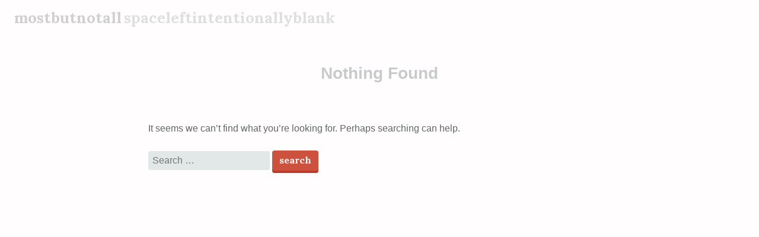

--- FILE ---
content_type: text/html; charset=UTF-8
request_url: https://moisie.net/tag/calum-ross/
body_size: 17774
content:
<!DOCTYPE html>
<html lang="en-GB">
<head>
<meta charset="UTF-8">
<meta name="viewport" content="width=device-width, initial-scale=1">
<link rel="profile" href="https://gmpg.org/xfn/11">
<link rel="pingback" href="https://moisie.net/xmlrpc.php">
<title>Calum Ross &#8211; mostbutnotall</title>
<meta name='robots' content='max-image-preview:large' />
	<style>img:is([sizes="auto" i], [sizes^="auto," i]) { contain-intrinsic-size: 3000px 1500px }</style>
	<link rel='dns-prefetch' href='//stats.wp.com' />
<link rel='dns-prefetch' href='//fonts.googleapis.com' />
<link rel="alternate" type="application/rss+xml" title="mostbutnotall &raquo; Feed" href="https://moisie.net/feed/" />
<link rel="alternate" type="application/rss+xml" title="mostbutnotall &raquo; Comments Feed" href="https://moisie.net/comments/feed/" />
<link rel="alternate" type="application/rss+xml" title="mostbutnotall &raquo; Calum Ross Tag Feed" href="https://moisie.net/tag/calum-ross/feed/" />
<script type="text/javascript">
/* <![CDATA[ */
window._wpemojiSettings = {"baseUrl":"https:\/\/s.w.org\/images\/core\/emoji\/15.0.3\/72x72\/","ext":".png","svgUrl":"https:\/\/s.w.org\/images\/core\/emoji\/15.0.3\/svg\/","svgExt":".svg","source":{"concatemoji":"https:\/\/moisie.net\/wp-includes\/js\/wp-emoji-release.min.js?ver=2e4554881240cd2ef78beaa0e2e34a9d"}};
/*! This file is auto-generated */
!function(i,n){var o,s,e;function c(e){try{var t={supportTests:e,timestamp:(new Date).valueOf()};sessionStorage.setItem(o,JSON.stringify(t))}catch(e){}}function p(e,t,n){e.clearRect(0,0,e.canvas.width,e.canvas.height),e.fillText(t,0,0);var t=new Uint32Array(e.getImageData(0,0,e.canvas.width,e.canvas.height).data),r=(e.clearRect(0,0,e.canvas.width,e.canvas.height),e.fillText(n,0,0),new Uint32Array(e.getImageData(0,0,e.canvas.width,e.canvas.height).data));return t.every(function(e,t){return e===r[t]})}function u(e,t,n){switch(t){case"flag":return n(e,"\ud83c\udff3\ufe0f\u200d\u26a7\ufe0f","\ud83c\udff3\ufe0f\u200b\u26a7\ufe0f")?!1:!n(e,"\ud83c\uddfa\ud83c\uddf3","\ud83c\uddfa\u200b\ud83c\uddf3")&&!n(e,"\ud83c\udff4\udb40\udc67\udb40\udc62\udb40\udc65\udb40\udc6e\udb40\udc67\udb40\udc7f","\ud83c\udff4\u200b\udb40\udc67\u200b\udb40\udc62\u200b\udb40\udc65\u200b\udb40\udc6e\u200b\udb40\udc67\u200b\udb40\udc7f");case"emoji":return!n(e,"\ud83d\udc26\u200d\u2b1b","\ud83d\udc26\u200b\u2b1b")}return!1}function f(e,t,n){var r="undefined"!=typeof WorkerGlobalScope&&self instanceof WorkerGlobalScope?new OffscreenCanvas(300,150):i.createElement("canvas"),a=r.getContext("2d",{willReadFrequently:!0}),o=(a.textBaseline="top",a.font="600 32px Arial",{});return e.forEach(function(e){o[e]=t(a,e,n)}),o}function t(e){var t=i.createElement("script");t.src=e,t.defer=!0,i.head.appendChild(t)}"undefined"!=typeof Promise&&(o="wpEmojiSettingsSupports",s=["flag","emoji"],n.supports={everything:!0,everythingExceptFlag:!0},e=new Promise(function(e){i.addEventListener("DOMContentLoaded",e,{once:!0})}),new Promise(function(t){var n=function(){try{var e=JSON.parse(sessionStorage.getItem(o));if("object"==typeof e&&"number"==typeof e.timestamp&&(new Date).valueOf()<e.timestamp+604800&&"object"==typeof e.supportTests)return e.supportTests}catch(e){}return null}();if(!n){if("undefined"!=typeof Worker&&"undefined"!=typeof OffscreenCanvas&&"undefined"!=typeof URL&&URL.createObjectURL&&"undefined"!=typeof Blob)try{var e="postMessage("+f.toString()+"("+[JSON.stringify(s),u.toString(),p.toString()].join(",")+"));",r=new Blob([e],{type:"text/javascript"}),a=new Worker(URL.createObjectURL(r),{name:"wpTestEmojiSupports"});return void(a.onmessage=function(e){c(n=e.data),a.terminate(),t(n)})}catch(e){}c(n=f(s,u,p))}t(n)}).then(function(e){for(var t in e)n.supports[t]=e[t],n.supports.everything=n.supports.everything&&n.supports[t],"flag"!==t&&(n.supports.everythingExceptFlag=n.supports.everythingExceptFlag&&n.supports[t]);n.supports.everythingExceptFlag=n.supports.everythingExceptFlag&&!n.supports.flag,n.DOMReady=!1,n.readyCallback=function(){n.DOMReady=!0}}).then(function(){return e}).then(function(){var e;n.supports.everything||(n.readyCallback(),(e=n.source||{}).concatemoji?t(e.concatemoji):e.wpemoji&&e.twemoji&&(t(e.twemoji),t(e.wpemoji)))}))}((window,document),window._wpemojiSettings);
/* ]]> */
</script>
<link rel='stylesheet' id='scrawl-style-css' href='https://moisie.net/wp-content/themes/mostbutnotall/style.css?ver=2e4554881240cd2ef78beaa0e2e34a9d' type='text/css' media='all' />
<link rel='stylesheet' id='scrawl-fonts-css' href='https://fonts.googleapis.com/css?family=Lora:400,700|Merriweather:400italic,400,700,700italic&#038;subset=latin%2Clatin-ext' type='text/css' media='all' />
<link rel='stylesheet' id='genericons-css' href='https://moisie.net/wp-content/plugins/jetpack/_inc/genericons/genericons/genericons.css?ver=3.1' type='text/css' media='all' />
<style id='wp-emoji-styles-inline-css' type='text/css'>

	img.wp-smiley, img.emoji {
		display: inline !important;
		border: none !important;
		box-shadow: none !important;
		height: 1em !important;
		width: 1em !important;
		margin: 0 0.07em !important;
		vertical-align: -0.1em !important;
		background: none !important;
		padding: 0 !important;
	}
</style>
<style id='wp-block-library-inline-css' type='text/css'>
:root{--wp-admin-theme-color:#007cba;--wp-admin-theme-color--rgb:0,124,186;--wp-admin-theme-color-darker-10:#006ba1;--wp-admin-theme-color-darker-10--rgb:0,107,161;--wp-admin-theme-color-darker-20:#005a87;--wp-admin-theme-color-darker-20--rgb:0,90,135;--wp-admin-border-width-focus:2px;--wp-block-synced-color:#7a00df;--wp-block-synced-color--rgb:122,0,223;--wp-bound-block-color:var(--wp-block-synced-color)}@media (min-resolution:192dpi){:root{--wp-admin-border-width-focus:1.5px}}.wp-element-button{cursor:pointer}:root{--wp--preset--font-size--normal:16px;--wp--preset--font-size--huge:42px}:root .has-very-light-gray-background-color{background-color:#eee}:root .has-very-dark-gray-background-color{background-color:#313131}:root .has-very-light-gray-color{color:#eee}:root .has-very-dark-gray-color{color:#313131}:root .has-vivid-green-cyan-to-vivid-cyan-blue-gradient-background{background:linear-gradient(135deg,#00d084,#0693e3)}:root .has-purple-crush-gradient-background{background:linear-gradient(135deg,#34e2e4,#4721fb 50%,#ab1dfe)}:root .has-hazy-dawn-gradient-background{background:linear-gradient(135deg,#faaca8,#dad0ec)}:root .has-subdued-olive-gradient-background{background:linear-gradient(135deg,#fafae1,#67a671)}:root .has-atomic-cream-gradient-background{background:linear-gradient(135deg,#fdd79a,#004a59)}:root .has-nightshade-gradient-background{background:linear-gradient(135deg,#330968,#31cdcf)}:root .has-midnight-gradient-background{background:linear-gradient(135deg,#020381,#2874fc)}.has-regular-font-size{font-size:1em}.has-larger-font-size{font-size:2.625em}.has-normal-font-size{font-size:var(--wp--preset--font-size--normal)}.has-huge-font-size{font-size:var(--wp--preset--font-size--huge)}.has-text-align-center{text-align:center}.has-text-align-left{text-align:left}.has-text-align-right{text-align:right}#end-resizable-editor-section{display:none}.aligncenter{clear:both}.items-justified-left{justify-content:flex-start}.items-justified-center{justify-content:center}.items-justified-right{justify-content:flex-end}.items-justified-space-between{justify-content:space-between}.screen-reader-text{border:0;clip:rect(1px,1px,1px,1px);clip-path:inset(50%);height:1px;margin:-1px;overflow:hidden;padding:0;position:absolute;width:1px;word-wrap:normal!important}.screen-reader-text:focus{background-color:#ddd;clip:auto!important;clip-path:none;color:#444;display:block;font-size:1em;height:auto;left:5px;line-height:normal;padding:15px 23px 14px;text-decoration:none;top:5px;width:auto;z-index:100000}html :where(.has-border-color){border-style:solid}html :where([style*=border-top-color]){border-top-style:solid}html :where([style*=border-right-color]){border-right-style:solid}html :where([style*=border-bottom-color]){border-bottom-style:solid}html :where([style*=border-left-color]){border-left-style:solid}html :where([style*=border-width]){border-style:solid}html :where([style*=border-top-width]){border-top-style:solid}html :where([style*=border-right-width]){border-right-style:solid}html :where([style*=border-bottom-width]){border-bottom-style:solid}html :where([style*=border-left-width]){border-left-style:solid}html :where(img[class*=wp-image-]){height:auto;max-width:100%}:where(figure){margin:0 0 1em}html :where(.is-position-sticky){--wp-admin--admin-bar--position-offset:var(--wp-admin--admin-bar--height,0px)}@media screen and (max-width:600px){html :where(.is-position-sticky){--wp-admin--admin-bar--position-offset:0px}}
</style>
<style id='classic-theme-styles-inline-css' type='text/css'>
/*! This file is auto-generated */
.wp-block-button__link{color:#fff;background-color:#32373c;border-radius:9999px;box-shadow:none;text-decoration:none;padding:calc(.667em + 2px) calc(1.333em + 2px);font-size:1.125em}.wp-block-file__button{background:#32373c;color:#fff;text-decoration:none}
</style>
<link rel='stylesheet' id='crp-public-css' href='https://moisie.net/wp-content/plugins/custom-related-posts/dist/public.css?ver=1.7.3' type='text/css' media='all' />
<link rel='stylesheet' id='events-manager-css' href='https://moisie.net/wp-content/plugins/events-manager/includes/css/events-manager.min.css?ver=6.6.3' type='text/css' media='all' />
<style id='events-manager-inline-css' type='text/css'>
body .em { --font-family : inherit; --font-weight : inherit; --font-size : 1em; --line-height : inherit; }
</style>
<link rel='stylesheet' id='foobox-free-min-css' href='https://moisie.net/wp-content/plugins/foobox-image-lightbox/free/css/foobox.free.min.css?ver=2.7.33' type='text/css' media='all' />
<link rel='stylesheet' id='font-awesome-css' href='https://moisie.net/wp-content/plugins/wp-event-aggregator/assets/css/font-awesome.min.css?ver=2e4554881240cd2ef78beaa0e2e34a9d' type='text/css' media='all' />
<link rel='stylesheet' id='wp-event-aggregator-front-css' href='https://moisie.net/wp-content/plugins/wp-event-aggregator/assets/css/wp-event-aggregator.css?ver=2e4554881240cd2ef78beaa0e2e34a9d' type='text/css' media='all' />
<link rel='stylesheet' id='wp-event-aggregator-front-style2-css' href='https://moisie.net/wp-content/plugins/wp-event-aggregator/assets/css/grid-style2.css?ver=1.8.2' type='text/css' media='all' />
<link rel='stylesheet' id='ics-calendar-css' href='https://moisie.net/wp-content/plugins/ics-calendar/assets/style.min.css?ver=11.4.2' type='text/css' media='all' />
<script type="text/javascript" src="https://moisie.net/wp-includes/js/jquery/jquery.min.js?ver=3.7.1" id="jquery-core-js"></script>
<script type="text/javascript" src="https://moisie.net/wp-includes/js/jquery/jquery-migrate.min.js?ver=3.4.1" id="jquery-migrate-js"></script>
<script type="text/javascript" src="https://moisie.net/wp-includes/js/jquery/ui/core.min.js?ver=1.13.3" id="jquery-ui-core-js"></script>
<script type="text/javascript" src="https://moisie.net/wp-includes/js/jquery/ui/mouse.min.js?ver=1.13.3" id="jquery-ui-mouse-js"></script>
<script type="text/javascript" src="https://moisie.net/wp-includes/js/jquery/ui/sortable.min.js?ver=1.13.3" id="jquery-ui-sortable-js"></script>
<script type="text/javascript" src="https://moisie.net/wp-includes/js/jquery/ui/datepicker.min.js?ver=1.13.3" id="jquery-ui-datepicker-js"></script>
<script type="text/javascript" id="jquery-ui-datepicker-js-after">
/* <![CDATA[ */
jQuery(function(jQuery){jQuery.datepicker.setDefaults({"closeText":"Close","currentText":"Today","monthNames":["January","February","March","April","May","June","July","August","September","October","November","December"],"monthNamesShort":["Jan","Feb","Mar","Apr","May","Jun","Jul","Aug","Sep","Oct","Nov","Dec"],"nextText":"Next","prevText":"Previous","dayNames":["Sunday","Monday","Tuesday","Wednesday","Thursday","Friday","Saturday"],"dayNamesShort":["Sun","Mon","Tue","Wed","Thu","Fri","Sat"],"dayNamesMin":["S","M","T","W","T","F","S"],"dateFormat":"MM d, yy","firstDay":1,"isRTL":false});});
/* ]]> */
</script>
<script type="text/javascript" src="https://moisie.net/wp-includes/js/jquery/ui/resizable.min.js?ver=1.13.3" id="jquery-ui-resizable-js"></script>
<script type="text/javascript" src="https://moisie.net/wp-includes/js/jquery/ui/draggable.min.js?ver=1.13.3" id="jquery-ui-draggable-js"></script>
<script type="text/javascript" src="https://moisie.net/wp-includes/js/jquery/ui/controlgroup.min.js?ver=1.13.3" id="jquery-ui-controlgroup-js"></script>
<script type="text/javascript" src="https://moisie.net/wp-includes/js/jquery/ui/checkboxradio.min.js?ver=1.13.3" id="jquery-ui-checkboxradio-js"></script>
<script type="text/javascript" src="https://moisie.net/wp-includes/js/jquery/ui/button.min.js?ver=1.13.3" id="jquery-ui-button-js"></script>
<script type="text/javascript" src="https://moisie.net/wp-includes/js/jquery/ui/dialog.min.js?ver=1.13.3" id="jquery-ui-dialog-js"></script>
<script type="text/javascript" id="events-manager-js-extra">
/* <![CDATA[ */
var EM = {"ajaxurl":"https:\/\/moisie.net\/wp-admin\/admin-ajax.php","locationajaxurl":"https:\/\/moisie.net\/wp-admin\/admin-ajax.php?action=locations_search","firstDay":"1","locale":"en","dateFormat":"yy-mm-dd","ui_css":"https:\/\/moisie.net\/wp-content\/plugins\/events-manager\/includes\/css\/jquery-ui\/build.min.css","show24hours":"0","is_ssl":"1","autocomplete_limit":"10","calendar":{"breakpoints":{"small":560,"medium":908,"large":false}},"phone":"","datepicker":{"format":"d\/m\/Y"},"search":{"breakpoints":{"small":650,"medium":850,"full":false}},"url":"https:\/\/moisie.net\/wp-content\/plugins\/events-manager","txt_search":"Search","txt_searching":"Searching...","txt_loading":"Loading..."};
/* ]]> */
</script>
<script type="text/javascript" src="https://moisie.net/wp-content/plugins/events-manager/includes/js/events-manager.js?ver=6.6.3" id="events-manager-js"></script>
<script type="text/javascript" id="foobox-free-min-js-before">
/* <![CDATA[ */
/* Run FooBox FREE (v2.7.33) */
var FOOBOX = window.FOOBOX = {
	ready: true,
	disableOthers: false,
	o: {wordpress: { enabled: true }, countMessage:'image %index of %total', captions: { dataTitle: ["captionTitle","title"], dataDesc: ["captionDesc","description"] }, rel: '', excludes:'.fbx-link,.nofoobox,.nolightbox,a[href*="pinterest.com/pin/create/button/"]', affiliate : { enabled: false }},
	selectors: [
		".foogallery-container.foogallery-lightbox-foobox", ".foogallery-container.foogallery-lightbox-foobox-free", ".gallery", ".wp-block-gallery", ".wp-caption", ".wp-block-image", "a:has(img[class*=wp-image-])", ".post a:has(img[class*=wp-image-])", ".foobox"
	],
	pre: function( $ ){
		// Custom JavaScript (Pre)
		
	},
	post: function( $ ){
		// Custom JavaScript (Post)
		
		// Custom Captions Code
		
	},
	custom: function( $ ){
		// Custom Extra JS
		
	}
};
/* ]]> */
</script>
<script type="text/javascript" src="https://moisie.net/wp-content/plugins/foobox-image-lightbox/free/js/foobox.free.min.js?ver=2.7.33" id="foobox-free-min-js"></script>
<link rel="https://api.w.org/" href="https://moisie.net/wp-json/" /><link rel="alternate" title="JSON" type="application/json" href="https://moisie.net/wp-json/wp/v2/tags/116" /><link rel="EditURI" type="application/rsd+xml" title="RSD" href="https://moisie.net/xmlrpc.php?rsd" />
	<style>img#wpstats{display:none}</style>
				<style type="text/css" id="wp-custom-css">
			
.draft {
	display: none;
}


body, .intro {
    font-family: 'Open-Sans',Helvetica Neue, Helvetica, sans-serif;
	font-weight: 300;
}

/* Headings */
h1,
h2,
h3,
h4,
h5,
h6,
blockquote,
.timeandlocation, 
figcaption,
.eventinfo,
div.entry-content > nav,
nav.entrynav{
    color: #707676;

	/*margin: 1.5rem 0 0 0;*/
	font-style: normal;
	letter-spacing: normal;
	text-transform: none;
	clear:none;
}

h1,
h2,
h3,
h4,
h5,
h6 {
    font-family: 'Roboto Condensed',Helvetica Neue, Helvetica, sans-serif;	
}

h1 {
    font-size: 32px;
    font-size: 3.2rem;
}
h2 {
    font-size: 28px;
    font-size: 2.8rem;
}
h3,
#respond h3 {
	font-size: 24px;
	font-size: 2.4rem;
	font-weight: normal;
}
h4 {
	font-size: 20px;
	font-size: 2.0rem;
	font-weight: normal;
}
h5 {
	font-size: 16px;
	font-size: 1.6rem;
	font-weight: normal;
}
h6 {
	font-size: 16px;
	font-size: 1.6rem;
	font-weight: normal;
}


.para,
.intro {
	font-size:	1.4em;
	text-align: justify;
}

@media screen and (min-width: 68em) {
	h1 {
		font-size: 50px;
		font-size: 5rem;
		margin: 0;
	}
	h2 {
		font-size: 34px;
		font-size: 3.4rem;
		margin: 0;
	}
	h3,
	#respond h3 {
		font-size: 28px;
		font-size: 2.8rem;
	}
	h4 {
		font-size: 23px;
		font-size: 2.3rem;
	}
	h5 {
    font-size: 18px;
    font-size: 1.8rem;
	}
	h6 {
    font-size: 18px;
    font-size: 1.8rem;
	}

}
.entry-content > section > h3 {
	margin: 20px 0;
}


img {
	max-width: 100%;
	height: auto;
}

/* Make sure embeds and iframes fit their containers */
embed,
iframe,
object {
	margin-bottom: 1.5em;
    max-width: 100%;
}

iframe.applemusic {
	width: 100%;
	max-width: 780px;
	height: 720px;
	overflow: hidden;
	border: none;
}
/* hr */

li.hr {
		border-top: 1px solid #e2e7e8;
		margin-top: 15px;
		padding-top: 15px;
}
	div.entry-content >  section.hr {
		margin-top: 30px;
	}

p {
	text-indent: 0rem;
}



#tagcloud a,
#tagcloud a:visited {
	border: 2px solid #e8ebec;
	font-weight: 400;
	border-radius: 35px;
	color: #c8cbcc;
    display: inline-block;
	letter-spacing: 0;
    margin-right: .375em;
    margin-bottom: .5em;
	padding: 4px 10px 2px;
	text-transform: lowercase;
	font-size: 1.75rem !important;
}
#tagcloud a:hover,
#tagcloud a:focus,
#tagcloud a:active {
	color: #cc523e;
	border-color: #cc523e;
}



.tags-links a,
.tags-links a:visited {
    border: 1px solid #e8ebec;
    font-weight: 300;
}


/* Tag Cloud */
.widget_tag_cloud a,
.widget_tag_cloud a:visited {
    border: 2px solid #c8cbcc;
}
.widget_tag_cloud ul {
	list-style: none;
  padding-left: 0;
	display: flex;
  flex-wrap: wrap;
  align-items: center;
  justify-content: center;
	margin-top: 2em;
  line-height: 2.5rem;
	}


.entry-meta, .posted-on, .byline, .category-links {
	display: none;
}


img:not(.fbx-item) {
	margin: 0px;
	padding: 0px;
	-webkit-transition: opacity 1.5s; /* For Safari 3.1 to 6.0 */
	transition: opacity 2s;
	transition-timing-function: ease-in;
	opacity: 0.8;
	max-width: 720px;
}

img:hover{
	opacity: 1;
}

 
aside.quote{
	margin: 70px 30px 70px 30px;
	padding: 5px 0;
-webkit-box-shadow: 0px 0px 15px 15px  #faf9fb;
-moz-box-shadow: 0px 0px 15px 15px  #faf9fb;
box-shadow: 0px 0px 15px 15px #faf9fb;
	background-color: #faf9fb;
	z-index:-1;
}
	aside.quote blockquote:before {
		color: #c0c3c6;
	}
	aside.quote blockquote
	{
		font-size: 2em;
    color: #8f9699;
	}

blockquote:before {
	color: #e0cbb0;
	z-index: 0;
}
blockquote {
	margin: 15px 30px 0 0;
	text-align: left;
}
blockquote blockquote:before {
    display: inline;
}


blockquote + footer, 
blockquote + figcaption
 {
	margin: 0px 41px 20px 0;
}
blockquote p:last-of-type {
	margin-bottom: 5px;
}
cite {
    display: inline !important;
}

span.updated time.updated {
	display: inline;
}

figure {
	margin: 0px auto; /*reset margin of figure tag*/
	display: block;
}
figure:not(.crop):not(.circle) {
		margin: 20px auto;
}

figcaption, 
small, 
.source, 
.entry-content section span.updated,
.entry-content section span.updated time:not(.updated),
.circlegallery figcaption{
	display:block;
	font-size: 1.4rem;
	font-style: italic;
	text-align: right;
}

figure:not(.crop):not(.circle) figcaption, 
small, 
.source, 
.entry-content section span.updated,
	.entry-content section span.updated time:not(.updated) {
	transition: opacity 1.5s;
	opacity: 0.75;
}

figure figcaption {
		margin-top: 10px;
	
}

figure:not(.crop):not(.circle) figcaption:hover, 
small:hover,
.source:hover {
	opacity: 1;
}




/* Search */
.search article:nth-child(even) .entry-image img {
	margin: 0 30px 25px 0;
	float: left;
}
.search article:nth-child(odd) .entry-image img {
	margin: 0 0 25px 30px;
	float: right;
}
.search article blockquote,
.eventmanager blockquote{
	clear: none;
}


/* VIDEOS */
.videos {

}

	.videos figure{
		text-align: center;
-webkit-box-shadow: 0px 0px 15px 15px  #faf9fb;
-moz-box-shadow: 0px 0px 15px 15px  #faf9fb;
box-shadow: 0px 0px 15px 15px #faf9fb;
	background-color: #f9f8fb;
	z-index:-1;
	padding: 0 30px;
		margin-top: 50px;

}
.videos h3 + figure {
		margin-top: 00px;
}
	div.iframecontainer{
		margin: 0px;
		border: 0;
		padding: 0;
	}
.videos div:not(.social) iframe{
	width: 720px;
	height: 405px;
	border: 0;
	margin: 0px;
	padding: 0px;
}
.iframe-4x3 iframe  {
	width: 720px;
	height: 540px;
}
.iframe-239 iframe  {
	width: 720px;
	height: 302px;
}

@media screen and ( max-width: 780px ) {
	div.iframecontainer{
  	overflow: hidden;
		padding-top: 56.25%;
		position: relative;
	}
	div.iframecontainer.iframe-4x3{
		padding-top: 75%;
	}
	div.iframecontainer.iframe-239{
		padding-top: 41.94%;
	}
 
	.videos iframe {
		border: 0;
		position: absolute;
		top: 0;
		left: 0;
		height: 100%;
		width: 100%;
		max-width: 720px;
		max-height: 405px;
	}
	.iframe-4x3 iframe
	{

	}
}
		.facebook.gallery figcaption, 
		.videos figcaption {
			margin-bottom: 20px;
		}

/* FACEBOOK */
.gallery figure .facebook{

	padding: 0 30px;
}
.gallery .facebook iframe{
	width: 720px;
	height: 1008px;
	border: 0;
	margin: 0px;
	padding: 0px;
} 


/*
body.single-post/body.single-event
	div#page.hfeed.site
		header#masthead.site-header
			div.site-branding
				h1.site-title
				h2.site-description
		ENTRY//div.featured-header-image
			h1.entry-title
		div#content.site-content
			section#primary.content-area
				main#main.site-main
					SEARCH//header.page-header
						SEARCH//h1.page-title
					article
						ARCHIVE//header.entry-header
							ARCHIVE//h1.entry-title
						ARCHIVE//figure.entry-image
						div.entry-content
						footer.entry-footer
							span.tags-links
		footer#colophon.site-footer
*/


/* 
 * header#masthead.site-header 
 */

#wpadminbar,
#masthead {
	border-width: 0px;
}

#wpadminbar {
	/* background: #2b3233;*/
}

.page.has-thumbnail #masthead, 
.single.has-thumbnail #masthead {
	background: #2b3233 !important;
	border-color: #ddd;
	border-width: 0px;
	border-top-style: solid;
	opacity: 1;
}
div.slide-menu {

}
.page.has-thumbnail #masthead a, 
.single.has-thumbnail #masthead a{
	color: #ffffff;
} 
.page.has-thumbnail #masthead h2, 
.single.has-thumbnail #masthead h2{
	color: #d0d0d0;
}

#masthead h1,
#masthead h2{
	display: inline;
vertical-align: baseline;
	font-family: Lora, Georgia, serif;
	font-size: 1em;
	font-style: normal;
}
#masthead h2 {
	display:none;
}
@media screen and ( min-width: 30em ) {
	#masthead h2 {
		display:inline;
	}
}



/* Archive image */

.event-categories-archive img {
	opacity: 0.8;
}


/* 
 * div#content.site-content 
 */
.content-area {
	max-width: 780px;
}
	#infinite-footer .container {
		width: 780px !important;
	}

article.post {
	margin: 30px 0 0 0;
	padding: 0px;
}

	header.entry-header {
		margin: 0px;
		padding: 0px;
	}
		header.entry-header h1 {
			margin: 0px;
			padding: 0px;
		}
body.single-event .post-navigation {
	display:none;
}

/* 
 * Featured Image (.entry-image)
 * within an entry 
 */
article .entry-image{
	text-align: center;
	padding: 0px;
	margin: 45px 0 0 0;
	font-size: 0;
}
article .entry-image a,
article .entry-image img{
	height: 225px !important;
	width: 225px !important;
	display: inline-block;
	margin: 0px auto;
	border: 0px;
	object-fit: cover;
	border-radius:50%;
}


div.entry-content {
	margin: 0px;
	text-align: justify;
}
.blog div.entry-content,
.archive div.entry-content {
	margin: 60px 0 0 0;
}

.entry-content .introduction {

}


/* Pull Quotes */
figure.pull{
	background-color: #f8fbfb;
	border: 1px solid #e2e7e8;
	margin: 15px 30px 15px 0 !important;
	float:left;
	width: 450px
}
.pull blockquote:before {
	color: #c0c3c6;
}
.pull blockquote{
	z-index: 10;
	margin: 25px 50px 29px 29px;
}




	/* Listings (blog/arcvhive). */
	.blog h2,
	.archive h2,
	.blog .timeandlocation,
	.archive .timeandlocation {
		text-align:center;
	}

	.eventinfo, .time, time{
		font-style: italic;
	}
	.time time {
		font-weight:bold;
	}
	.more-link  {
		float: right;
	}
.lcp_date {
	font-size: 1.2rem;
}
.lcp_date:before {
	content: " -";
}

#sectionshows .lcp_catlist {
	padding: 0;
	margin: 0;
	font-size: 1.6rem;
}
#sectionshows .lcp_catlist li {
	list-style-type: none;
	padding: 0 0 6px 0;
	margin:  0 0 6px 0 ;
	border-bottom: 1px solid #e2e7e8;
}

div.entry-content section{
	margin: 30px 0 0 0;
	padding: 0px;
	clear: both;
}

/* clear floats from sticking out the bottom */
div.entry-content > section:after{
	content: "";
	clear: both;
	display: block;
	padding: 0px;
	margin: 0px;
	height: 0px;
}



/* Lists */
.para {
	list-style-type:none;
	margin-left:0px;
	padding-left:0px;
}
.para li h4 {
/*display: inline-block;*/

}
.para li {
clear: both;
display: block;
	text-align: justify;
}
li:after {
	content: "";
	clear: both;
	display: block;
}
.para li:nth-of-type(even) {

}


ol {
	margin: 0px;
	padding: 0px;
	list-style-position: inside;
/*	list-style-type: decimal-leading-zero;*/
}
ol li {
}
li:nth-child(-n+9):before {
}

/* Lineup */
ul.lineup,
.lineup li {
	list-style-type:none;
	margin-left:0px;
	padding-left:0px;
}
/* Reviews */
ul.reviews,
.reviews li {
	list-style-type:none;
	margin-left:0px;
	padding-left:0px;
}
/* Credits */
ul.credits,  
.credits li {
		display: inline;
	margin:0px;
	padding:0px;
	list-style-type:none;

}
.credits li:after {
	content: ", ";
	clear: none;
	display: inline;
}
.credits li:last-of-type:after {
	content: ". ";
	clear: none;
	display: inline;
}


/* Running Order */

.runningorder ol {
	margin: 0px;
	padding: 0px;
	list-style-position: inside;
}
.runningorder li{
-webkit-column-break-inside: avoid;
          page-break-inside: avoid;
               break-inside: avoid;
	margin: 0px;
	padding: 0px;
	padding-left: 10px;
	display: block;
}

/* Intervals */
.interval ol {
  counter-reset: section 1;
}

.runningorder ol {
	counter-reset: start;
}


 /* mc not counted */
 .runningorder.mc li:not(.mc):first-child,
.runningorder.mc li.mc + li.mc{
 	counter-reset: start -1;
}
.runningorder.mc li.mc:first-child {
	float:left;
 }
/* .runningorder.mc li,*/
.runningorder li{
	counter-increment: start;
 }
.interval {
  counter-reset: section 1;
}


.runningorder li:not(.mc):before,
.runningorder li.hr{
	content: counter(start) ". ";
}

.interval:not(.mc) ol li:first-child:before {

	content: "\ASection 1  \A"counter(start) ". ";
	white-space: pre;
}
.interval li.hr::before   {
	counter-increment: section;
	content: "\ASection "counter(section) " \A"counter(start) ". ";
	white-space: pre;
}
.runningorder.mc li:first-child:after,
.runningorder li.mc + li.mc:after{
	content: " (mc) \ASection 1 \A";
	display: inline;
	white-space: pre;
}
.runningorder li.mc:first-child:after{
	content: " (mc) \A";
	display: inline;
	white-space: pre;
	
}
.runningorder.mc li:first-child:before,
.runningorder.mc li.mc:before{
	content: "";
}

.runningorder li.video:after {
	content: " (short film)";
	display: inline;
}
.interval li.hr {
	counter-reset: start 0;
}


@media screen and (min-width: 1140px) {
	.calendar-wrapper,
	.em-calendar-wrapper,
	.em-calendar,
	.ics-calendar-month-grid{
		min-width: 1140px;
		position: relative;
		left: -180px;
	}
}
	@media screen and (min-width: 780px) {
		
	.runningorder.columns2 ol {
		-webkit-column-count: 2;
		-moz-column-count: 2;
		-o-column-count: 2;
		column-count: 2; 
		-webkit-column-width: 350px;
		-moz-column-width: 350px;
		column-width: 350px;
	}
	.runningorder.columns3 ol {
		-webkit-column-count: 3;
		-moz-column-count: 3;
		-o-column-count: 3;
		column-count: 3;
		-webkit-column-width: 248px;
		-moz-column-width: 248px;
		column-width: 248px;
	}
	.runningorder.columns4 ol {
		-webkit-column-count: 4;
		-moz-column-count: 4;
		-o-column-count: 4;
		column-count: 4; 
		-webkit-column-width: 184px;
		-moz-column-width: 184px;
		column-width: 184px;
	}
	.runningorder ol {
		-webkit-column-rule: 1px dotted #ddd;
		-moz-column-rule: 1px dotted #ddd;
		column-rule: 1px dotted #ddd;
	}
	.runningorder li.hr {
		border-top: none;
		margin-top: inherit;
		padding-top: inherit;
		-webkit-column-break-before: always;
		break-before: column;
	}
}

div.export {
	text-align: right;
}

ul.export {
		display: inline;
	list-style-type: none;
	margin: 0px;
	padding: 0px;
}
ul.export li{
	display: inline;
	margin: 0;
	padding: 0;
}
ul.export li:after{
	content: " | ";
	display: inline;
}


ul.export li:last-child:after{
	content: "";
}

nav.entrynav{
	font-size: 20px;
	font-size: 2.0rem;
	color: #fff;
	background-color: #f8fbfb;
	border: 1px solid #e2e7e8;
	padding: 29px;
	margin: 30px 0 60px 0 ;
}
nav.entrynav div {
	background-position: center -190px;
	background-size: 720px 720px; 
	width: 100%;
	max-width: 720px;
	margin: 0;
	padding: 0;
	height: 150px;
}
nav.entrynav ul {
	list-style-type: none;
	width: 100%;
	max-width: 720px;
	margin: 0;
	padding: 10px 15px;	  background-image: linear-gradient(to left, rgba(50,100,120,0) 20%, rgba(80,120,130,0.3) 55%);
}
nav.entrynav li{
	display: inline-block;
	margin: 0;
	padding: 0;
	text-shadow: 2px 2px 5px rgba(0,0,0,0.33), 0px 0px 2px #9098a1;
}
nav.entrynav li:after{
	content: " | ";
	display: inline;
	color: #fff;
}
nav.entrynav li:last-child:after{
	content: "";
}
nav.entrynav li a {
	color: #fff;
}
nav.entrynav li a:after {
    background: transparent;
}
/*
.single-event nav.entrynav {
	background-color: transparent;
	border: 0px;
	padding: 0px;
}
.single-event nav.entrynav div {
	height: inherit;
}
.single-event nav.entrynav li{
	text-shadow: none;
}
.single-event nav.entrynav li a {
	color: inherit;
	font-size: 0.8em;
}
.single-event nav.entrynav ul {
	width: 100%;
	max-width: 100%;
	margin: 0;
	padding: 10px 15px;	  background-image: none;
}

*/


/* Embedded Tweets */
.tweets, .social {
	padding: 29px !important;
	margin: 60px 0;
}
.tweets, section.social {
	background-color: #f8fbfb;
	border: 1px solid #e2e7e8;
}
.social {
}
.social > iframe {
	margin: auto !important;
}
.tweets > div + div {
	border-top: 1px solid #e2e7e8;
	margin-top: 30px;
	padding-top: 30px !important;
}


div.entry-content > section > :last-child {
 margin-bottom: 0px;
}



.alignr {
	text-align: right;
}
.alignc {
	text-align:center;
}
.float, .floatr, .rating {
	float:right;
	margin: 15px 0 15px 30px;
}
.floatl {
	float:left;
	margin: 15px 30px 15px 0;
}


/* IMAGES */
.site-content .gallery a img, 
.content-area img {
    height: inherit;
	max-width: 720px /* !important*/;
	display:block;
}
figure.crop,
.content-area img {
	box-shadow: -0px 0px 5px 2px #d1d4d7;
		-webkit-box-shadow: -0px 0px 5px 2px #e1e4e7;
		-moz-box-shadow: -0px 0px 5px 2px #e1e7e7;
	/*margin-left: 2px;*/
}

.content-area img,
.aligncenter, img.aligncenter, .aligncenter img, 
.alignnone, img.alignnone, .alignnone img {
	margin: 0 auto 0 auto;
}
.alignleft, img.alignleft, .alignleft img{;
	margin: 0 auto 0 0;
}
.alignright, img.alignright, .alignright img{
	margin: 0 0 0 auto;
}


	img.wp-image-1207 {
		margin: 50px auto;
	}



/*Crops*/

.crop {
	width: 100%;
	max-width: 720px;
	max-height: 720px;
	position: relative; 
	margin: 60px auto 0 auto;
	padding: 0px;
	overflow: hidden;
}
	.crop img {
		object-fit: cover;
		height: 100%;
		width: 100%;
		max-width: 720px;
		max-height: 720px;
		position: relative;
	}
	.crop > a,
	.crop > img {
		top: 0;
		position: absolute;
		height: 100%;
	}
.crop100, .crop {
		padding-top: 720px;
}
	.crop100 img,.crop img{
		object-position: 50% 0%;
}
.crop75 {
	padding-top: 75%;
}
	.crop75 img {
		object-position: 50% 12.5%;
}
.crop66 {
	padding-top: 66%; 
}
	.crop66 img {
		object-position: 50% 16%;
	}
.crop50 {
	padding-top: 50%; 
}
	.crop50 img {
		object-position: 50% 25%;
	}
.crop33 {
	padding-top: 33%;
}
	.crop33 img {
		object-position: 50% 33%;
	}
.crop25 {
	padding-top: 25%; 
}
	.crop25 img {
		object-position: 50% 37.5%;
	}
.crop + .crop {
		margin: 30px auto 0 auto;
}

.eventmanager header figcaption,
.sidebyside:not(.circle) figure figcaption,
figure.crop figcaption {
		position: absolute;
		margin: 0;
		bottom: 0px;
		left: 0px;
		width: 100%;
		color: white;
}
.eventmanager header figcaption,
figure.crop:nth-child(2n)  figcaption,
.sidebyside:not(.circle) figure figcaption{
		padding: 10px 15px;
	  background-image: linear-gradient(to right, rgba(55,55,55,0) 45%, rgba(55,55,55,0.20) 75%);
		text-align: right;
	}

figure.crop figcaption{
		padding: 10px 15px;
	  background-image: linear-gradient(to left, rgba(55,55,55,0) 45%, rgba(55,55,55,0.20) 75%);
		text-align: left;
	}




section.gallery:not(.circlegallery) > figure {
	margin-top: 60px;
	
}



.sidebyside{
	text-align:center;
	font-size: 0;
	margin: 60px auto 0px auto;
	max-width: 720px;
	clear: both;
}

.sidebyside, 
.sidebyside figure{
	position: relative; 
}


div.sidebyside img,
div.sidebyside > figure,
figure.sidebyside img,
figure.sidebyside > figure {
	display:inline-block;
	height: auto;
	max-width: 350px;
	margin-left: 0px;
}
div.sidebyside a:first-of-type img,
figure.sidebyside > a:first-of-type img,
figure.sidebyside > figure:first-of-type{
	margin-right: 20px;
}
.sidebyside + .sidebyside {
	margin: 0px;
	padding: 0px;
}
blockquote div.sidebyside img,
blockquote div.sidebyside > figure,
blockquote figure.sidebyside img,
blockquote figure.sidebyside > figure {
	display:inline-block;
	height: auto;
	max-width: 260px;
	margin-left: 0px;
}

@media screen and (max-width: 400px) {
	div.sidebyside img,
	figure.sidebyside img {
		max-width: 100% !important;
	}
	.sidebyside a:nth-child(2) img  {
		margin-top: 20px;
	}
}



/* Circles */
figure.circle:not(.sidebyside){
	margin-bottom: 15px;
}

.circle.float,
.circle.floatr,
.circle.floatl{
	shape-outside: circle();
}
div.entry-content section.articlemain > figure.circle.float:nth-of-type(odd),
.circle.floatr, 
.circle.float,
.para li:nth-of-type(odd) figure.float {
	margin: 25px 0px 25px 25px !important;
	float:right;
}
div.entry-content section.articlemain > figure.circle.float:nth-of-type(even),
.circle.floatl,
.para li:nth-of-type(even) figure.float {
	margin: 25px 25px 25px 0px !important;
	float:left;
}

/*	
figure.circle.size-medium.floatl
	a
		img.wp-image-3586
	figcaption
		a
*/


.circle img, 
img.circle,
.circle > a{
	object-fit: cover;
	border-radius:50%;
}

figure.circle {
	position: relative; 
}
	figure.circle img {
		object-fit: cover;
		position: relative;

	}
	figure.circle:not(.sidebyside) > a,
	figure.circle:not(.sidebyside) > img {
		top: 0;
		position: absolute;
		height: 100%;
	}
	div:not(.hr) figure.circle > img,
div:not(.hr) figure.circle > a {
	position: relative;
}

.size-full, 
.crop.size-full, 
img.size-full,
.size-full img,
/*.size-full > a*/{
	max-height: 720px;
	max-width: 720px;
}


.size-large,
.crop.size-large, 
img.size-large,
.size-large img,
/*.size-large > a*/{
	max-height: 480px;
	max-width: 480px;
}

.size-medium-large, 
.crop.size-medium-large,
img.size-medium-large,
.size-medium-large img,
/*.size-medium-large > a*/ {
	height: 350px;
	width: 350px;
	max-height: 350px;
	max-width: 350px;
}

.size-medium, 
.crop.size-medium,
img.size-medium,
.size-medium img,
/*.size-medium > a*/{
	height: 260px;
	width: 260px;
	max-height: 260px;
	max-width: 260px;
}

.size-small-medium, 
.crop.size-small-medium, 
img.size-small-medium,
.size-small-medium img,
/*.size-small-medium > a*/ {
	height: 230px;
	width: 230px;
	max-height: 230px;
	max-width: 230px;
}

.size-small, 
.crop.size-small,
img.size-small,
.size-small img,
/*.size-small > a*/ {
	height: 200px;
	width: 200px;
	max-height: 200px;
	max-width: 200px;
}

.circle figcaption {
	text-align: center;
	background-color:rgba(55,55,55, 0.2);
background: linear-gradient(to right, rgba(55,55,55,0) 25%, rgba(55,55,55,0.2) 35%);
	
	height: 50px;
	margin: 0px;
	position: absolute;
	
	overflow: hidden;
	white-space: nowrap;
	text-overflow: ellipsis;
}

.circle.size-full figcaption {
	padding:20px 225px 0 225px;
	height: 80px;
	top: 640px;
	width: 100%;
-webkit-clip-path: circle(360px at 50% -280px);
}
.circle.size-large figcaption {
	padding:12px 155px 0 155px;
	top: 430px;
	width: 100%;
-webkit-clip-path: circle(240px at 50% -190px);
}
.circle.sidebyside figcaption,
.circle.size-medium-large figcaption {
	padding:12px 100px 0 100px;
	top: 300px;
	width: 350px;
-webkit-clip-path: circle(175px at 50% -125px);
}
.circle.size-medium figcaption {
	padding:12px 75px 0 75px;
	top: 210px;
	width: 100%;
-webkit-clip-path: circle(130px at 50% -80px);
}
.circle.size-small-medium figcaption {
	padding:12px 60px 0 60px;
	top: 180px;
	width: 100%;
-webkit-clip-path: circle(115px at 50% -65px);
}
.circle.size-small figcaption {
	padding:12px 50px 0 50px;
	top: 150px;
	width: 100%;
-webkit-clip-path: circle(100px at 50% -50px);
}

.circle figcaption,
.circle figcaption a {
	color: white;
}

/* hr images */
div.hr {
	border-top: 1px solid #e2e7e8;
	width: 100%;
	margin-top: 150px
}
div.hr figure.circle {
	margin-top: -100px;
	text-align: center;
	background: white;
}
div.hr img {
	transition: opacity 1.5s;
	opacity: 0.66;
}
div.hr img:hover {
	opacity: 1;
}
div.hr figure.circle,
div.hr figure.circle img
{
	height: 200px;
	width: 200px;
}



.circlegallery {
	margin-top: 85px !important;
	margin-right: auto !important;
	margin-left: auto !important;
	padding-top: 75px;
	font-size: 0;
	text-align: center;
}

.circlegallery figure{
	display: inline-block;
	margin: 20px 10px 0 10px;
}
#circlegallerysmall,
#circlegalleryone{
	max-width: 640px;
}
#circlegallerymedium,
#circlegallerytwo {
	max-width: 730px;
}

@media screen and (min-width: 770px) {
	.circlegallery {
		text-align: left;
	}
	.circlegallery figure:nth-child(5n+3) {
		margin-left: 0px;
	}
	.circlegallery figure:nth-child(5n+5) {
		margin-right: 0px;
	}

	#circlegallerysmall figure:nth-child(5n+1),
	#circlegalleryone figure:nth-child(5n+1) {
		margin-left: 110px;
	}
	#circlegallerysmall figure:nth-child(5n+2),
	#circlegalleryone figure:nth-child(5n+2) {
		margin-right: 110px;
	}
	#circlegallerymedium figure:nth-child(5n+1),
	#circlegallerytwo figure:nth-child(5n+1) {
		margin-left: 125px;
	}
	#circlegallerymedium figure:nth-child(5n+2),
	#circlegallerytwo figure:nth-child(5n+2) {
		margin-right: 125px;
	}

	.circlegallery figure {
		display: inline-block;
		margin: -25px 10px 0 10px;
	}
}







.tictactoe {
	font-size: 0;
	margin: 0px auto 20px auto;
	clear: both;
	max-width: 640px;
} 
.tictactoe img, 
.tictactoe > figure {
	display:inline-block;
	margin: 20px 20px 0 0px;
}
@media screen and (min-width: 770px) {
	.tictactoe {
		text-align: left;
	}
	.tictactoe figure:nth-child(3n) {
		margin-right: 0px;
	}

}



.fg-round-full .fg-item {
	display: inline-block;
	margin: 20px 10px 0 10px !important;
}
.fg-round-full {
	padding: 75px 0 0 0 !important;
	margin: 0 auto;
	font-size: 0;
	max-width: 730px;
	text-align: center;
}
	.fg-caption {
		margin: 25px 0;
	}
		.fg-caption-inner{
			text-align: center;
			padding: 8px 0;
		}

@media screen and (min-width: 770px) {
	.foogallery {
		text-align: left !important;
	}
	.fg-round-full .fg-item {
		display: inline-block;
		margin: -20px 10px 0 10px !important;
	}
	.fg-round-full .fg-item:nth-child(5n+3){
		margin-left: 0px !important;
	}
	.fg-round-full .fg-item:nth-child(5n+5){
		margin-right: 0px !important;
	}
	.fg-round-full .fg-item:nth-child(5n+1){
		margin-left: 123px !important;
	}
	.fg-round-full .fg-item:nth-child(5n+2){
		margin-right: 122px !important;
	}
}





	/* Individual Event Page */
	footer nav.tags-links {
		margin-top: 1.5em !important;
		color: transparent;
	}
.links cite a:nth-child(n+2) {
	display: block !important;
}
	/* Links */
	nav.tags-links a:after,
	nav.tags-links a:focus:after,
	nav.tags-links a:active:after,
	nav.tags-links a:hover:after {
	    opacity: 0 !important;
	}



/* Embedded Event */
.entry-content > .eventmanager
{
	margin: 60px 0 0 0;
	max-height: 780px;
	overflow-y: auto;
}
.single-post .eventmanager,
.page .eventmanager{
	background-color: #f8fbfb;
	border: 1px solid #e2e7e8;
	padding: 29px;
	margin: 30px 0 15px 0;
}

.timeandlocation + span + .eventmanager {
	margin-top: 30px;
}


.em2 header {
	position: relative;
}
.em2 header > div,
.em2 header figcaption {
		padding: 10px 15px;
		width: 100%;
		color: white;
		position: absolute;
}
.em2 header > div{
	  background-image: linear-gradient(to left, rgba(50,100,120,0) 20%, rgba(80,120,130,0.3) 55%);
		text-align: left;
		margin: 0;
		top: 0px;
		left: 0px;
}

.em2 header figcaption {
	  background-image: linear-gradient(to right, rgba(50,100,120,0) 70%, rgba(80,120,130,0.3) 85%);
}

.em2 div * {
	text-shadow: 2px 2px 5px rgba(0,0,0,0.33), 0px 0px 2px #9098a1;
	color: white !important;
}
.em2 h3 {
	font-size: 23px;
	font-size: 2.3rem
}
.single-post .em2 header, 
.single-post .eventmanager:not(.em2) header figure{
	border: 1px solid #e2e7e8;
}

.single-post .eventmanager header figure,
.page .eventmanager header figure{
	width: 100%;
	max-width: 720px;
	max-height: 720px;
	position: relative;
	padding: 0px;
	overflow: hidden;
	
	margin: 15px auto 20px auto;
	padding-top: 180px;
}
.single-post .em2 header figure,
.page .em2 header figure{ 
	margin: 0px auto 0px auto;
	padding-top: 216px;
}

	.single-post .eventmanager header figure img,
	.page .eventmanager header figure img {
		object-fit: cover;
		height: 100%;
		max-height: 720px;
		width: 100%;
		max-width: 720px;
		position: relative;
		object-position: 50% 33%;
	}
	.single-post .eventmanager header figure > a,
	.single-post .eventmanager header figure > img,
	.page .eventmanager header figure > a,
	.page .eventmanager header figure > img{
		top: 0;
		position: absolute;
		height: 100%;
	}

.eventmanager figure,
.eventmanager img
{
	box-shadow: none;
		-moz-box-shadow: none;
		-webkit-box-shadow: none;
}
.eventmanager section {
	margin: 0px;
	max-height: 446px;
	display: block;
	overflow-y: auto;
}

.eventmanager h3 {
	display:inline;
} 
.eventmanager .eventinfo {
	display:inline;
	font-size: 1.5rem;
}
.eventmanager .eventinfo:before {
	content: " | ";
}
.single-post .eventmanager blockquote:before,
section.eventmanager blockquote:before {
		color: #c0c3c6;
	}
.single-post .eventmanager blockquote,
section.eventmanager blockquote{
	z-index: 1;
	
}
.single-post .eventmanager footer{
	display:none;
}
article.event header > a.back{
    font-family: 'Roboto Condensed',Helvetica Neue, Helvetica, sans-serif;
font-size:26px;
	font-size: 2.6rem;
	display: inline;
}
article.event header a.back:before {
	content: "\00AB  ";	
}



/* Events Page */
.eventmanager blockquote{
	font-size: 1.75rem;
}
.em-calendar a:after,
.em-tags-list a:after {
	display:none;
}

.em-search-wrapper > div {
		background-color: #f8fbfb;
	border: 1px solid #e2e7e8;
}


.events-table * {
	font-size: 15px;
	font-size: 1.5rem;
	color: #fff;
	text-shadow: 2px 2px 5px rgba(0,0,0,0.33), 0px 0px 2px #9098a1;
}
.events-table{
	padding: 30px;
	margin: 0;
	font-size: 1.6rem;
}
.events-table li{
	background-color: #f8fbfb;
list-style-type: none;
	padding: 0;
	margin:  0 10px 10px 0 ;
	border: 1px solid #e2e7e8;
	float: left;
	display: block;
	width: 232px;
	height: 174px;
	overflow: hidden;
	background-size: 230px;
}
.events-table li:nth-child(3n+0) {
	margin: 0 0 10px 0;
}
.events-table li a {
	display: block;
	height: 232px;
	width: 100%;
	max-width: 232px;
}
.events-table li span {
display: block;
	width: 100%;
	max-width: 232px;
	margin: 0;
	padding: 8px 10px;	  background-color: rgba(80,120,130,0.3);

}



.events-list {
	padding: 0;
	margin: 0;
	font-size: 1.6rem;
}
.events-list li {
	list-style-type: none;
	padding: 0 0 6px 0;
	margin:  0 0 6px 0 ;
	border-bottom: 1px solid #e2e7e8;
	
	opacity: 0.9;
}


.events-list p { /* fix for p bug */
	display:none
}

.events-list li.Booked,
.events-list li.a-fiveb{
	opacity: 1;
}
.events-list h3,
.events-list h4{
/*		display:inline;*/
	margin: 0px;
	font-size: 1.8rem;
	font-family: 'Open-Sans',Helvetica Neue, Helvetica, sans-serif;
	font-weight: 450;
}
.medium-venue, .medium-online {
	font-weight: bold;
}
.events-list .event-tags,
.lcp_catlist .event-tags,
.events-list  .links {
	display: block;
	font-size: 1.2rem;
	opacity: 0.7;
}
.lcp_catlist .event-tags{
	display:inline
}
.events-list .event-links, .events-list .event-links a{
	display: block;
	font-size: 1.2rem;
	opacity: 0.75;
}
.event-links a:first-child  {
	display: inline;
}

/* Events Calendar */
.em-calendar.fullcalendar tbody td {
	width: 111px;
	vertical-align: top;
}
.em-calendar.fullcalendar tbody td ul {
	list-style: none;
	padding: 0px;
	margin: 0;
	}
.em-calendar.fullcalendar tbody td li {
	font-size: 0.7em;
}
.em-calendar.fullcalendar tbody tr:not(.days-names) {
	height:90px;
}






/* Sharing */	 	 
.sharedaddy .sd-content {	 	 
 margin-top: 1.5rem;	 	 
}	 	 
.sharedaddy ul{	 	 
 padding: 0 !important;	 	 
 margin: 0 !important;	 	 
}

/* hide likes title */
h3.sd-title {
	display:none !important; 
}
.sd-like {
		margin: 0 !important;
}
.tags-links {
	font-size: 1.5rem;
	margin: 0 0 1em 0 !important;
	text-align: center;
}

.sd-content wpl-likebox *,
.wpl-count sd-like-count,
.wpl-count sd-like-count {
	display:inline !important;
}
.single-format-quote  div.sharedaddy div.sd-block {
	display: none;
}




/*
 * div.featured-header-image
 */
.featured-header-image {
	background-position: center 33% !important;
	height: 30% !important;

}

@media screen and ( min-width: 58em ) {
	#masthead h1,
	#masthead h2 {
			font-size: 1.3em;
	}
	.featured-header-image {
		height: 40% !important;
	}
	.entry-title {
		bottom: .5em !important;
	}
	.single.has-thumbnail .entry-title a:after,
	.page.has-thumbnail .entry-title a:after {
/*		content: none !important;*/
	}
}

@media screen  and ( max-width: 68em ){
	div.entry-content nav {
		font-size: 20px;
		font-size: 2rem;
	}
	aside.quote blockquote
	{
		font-size: 1.7em;
	}
}
@media screen and ( min-width: 80em ) {
	#masthead h1,
	#masthead h2{
		font-size: 1.6em;
	}
	.featured-header-image {
		height: 50% !important;
	}
}
@media screen  and ( max-width: 470px ){
	div.entry-content nav ul {
		background-position: center -70px;
		background-size: 360px 360px; 
	}
}

@media screen  and ( max-width: 770px ){
	.mbnasize-full,
	.mbnasize-full img,
	.mbnasize-large,
	.mbnasize-large img,
	.mbnasize-medium-large,
	.mbnasize-medium-large img,
	.mbnasize-medium,
	.mbnasize-medium img,
	.mbnasize-small-medium,
	.mbnasize-small-medium img,
	.mbnasize-small,
	.mbnasize-small img,	.sidebyside figure,
	.sidebyside img{
		max-height: 180px;
		max-width: 180px;
		height: 180px;
		width: 180px;
	}
	.circle.sidebyside figcaption,
	.circle.sidebyside figcaption,
	.circle.size-full figcaption,
	.circle.size-large figcaption,
	.circle.size-medium-large figcaption,
	.circle.size-medium figcaption,
	.circle.size-small-medium figcaption,
	.circle.size-small figcaption {
	padding:12px 50px 0 50px;
		top: 130px;
		width: 100%;
		-webkit-clip-path: circle(90px at 50% -40px);
	}

	div.sidebyside figure:first-of-type img,
	figure.sidebyside figure:first-of-type img{
		margin-right: 2% !important;
	}
}

@media screen  and ( max-width: 800px ){
	div.entry-content ul {
		margin: 0px;
		padding: 0px;
	}
	div.entry-content nav li {

		font-size: 1.5rem
	}
	div.entry-content nav li:after {
		content: "";
	}
}



@media print {
	section.tweets,
	footer.site-footer 
	{
		display: none;
	}
}
.site-footer {
	border: none;
	max-width: 550px;
	margin: 0 auto;
}
.site-footer * {
	text-align: center !important;
}




/* 
 * footer.entry-footer 
 */
footer.entry-footer {
	margin: 50px 0 0 0;
}

.instagram-media {
margin: 60px 30px !important;
padding: 0px !important;
	max-width:780px;
	min-width:326px;
	width:99.375%;
	width:-webkit-calc(100% - 62px); width:calc(100% - 62px);
}
.instagram-media > div {

}



/*ul.tent {
  list-style-type: none;
  display: grid;
  grid-template-columns: repeat(auto-fit,minmax(50%, 1fr)); 
  padding: 0px;
	margin: 0px;
}

.tent > li {
padding-right: 15px;
}*/

ul.tent {
  list-style-type: none;
  display: flex;
flex-direction: row-wrap;
flex-wrap: wrap;
	justify-content: space-around;
  padding: 0px;
	margin: 0px;
}

.tent > li {
	width: 49%;
	margin-right: auto;
}



}



.onlineevent {
	display:none;
}
article.event-categories-medium-online .onlineevent {
	display:block;
}


.showslist li {
	list-style-type: decimal !important;
}
		</style>
		
</head>

<body data-rsssl=1 class="archive tag tag-calum-ross tag-116">
	<div id="page" class="hfeed site">
		<a class="skip-link screen-reader-text" href="#content">Skip to content</a>

		<header id="masthead" class="site-header" role="banner">
			<div class="site-branding">

				<h1 class="site-title"><a href="https://moisie.net/" rel="home">mostbutnotall</a></h1>
				<h2 class="site-description">spaceleftintentionallyblank</h2>
			</div>
		</header><!-- #masthead -->


		<div id="content" class="site-content">
		<section id="primary" class="content-area">
		<main id="main" class="site-main" role="main">

<section class="no-results not-found">
	<header class="page-header">
		<h1 class="page-title">Nothing Found</h1>
	</header><!-- .page-header -->

	<div class="page-content">
		
			<p>It seems we can&rsquo;t find what you&rsquo;re looking for. Perhaps searching can help.</p>
			<form role="search" method="get" class="search-form" action="https://moisie.net/">
				<label>
					<span class="screen-reader-text">Search for:</span>
					<input type="search" class="search-field" placeholder="Search &hellip;" value="" name="s" />
				</label>
				<input type="submit" class="search-submit" value="Search" />
			</form>
			</div><!-- .page-content -->
</section><!-- .no-results -->

		</main><!-- #main -->
		</section><!-- #primary -->

		</div><!-- #content -->

<!--		
<footer id="colophon" class="site-footer" role="contentinfo">
			<div class="site-info">
				<a href="http://wordpress.org/">Proudly powered by WordPress</a>
				<span class="sep"> ~ </span>
				Theme: Scrawl by <a href="http://wordpress.com/themes/scrawl/" rel="designer">WordPress.com</a>.
			</div><
		</footer>
-->
	</div><!-- #page -->

<style id='global-styles-inline-css' type='text/css'>
:root{--wp--preset--aspect-ratio--square: 1;--wp--preset--aspect-ratio--4-3: 4/3;--wp--preset--aspect-ratio--3-4: 3/4;--wp--preset--aspect-ratio--3-2: 3/2;--wp--preset--aspect-ratio--2-3: 2/3;--wp--preset--aspect-ratio--16-9: 16/9;--wp--preset--aspect-ratio--9-16: 9/16;--wp--preset--color--black: #000000;--wp--preset--color--cyan-bluish-gray: #abb8c3;--wp--preset--color--white: #ffffff;--wp--preset--color--pale-pink: #f78da7;--wp--preset--color--vivid-red: #cf2e2e;--wp--preset--color--luminous-vivid-orange: #ff6900;--wp--preset--color--luminous-vivid-amber: #fcb900;--wp--preset--color--light-green-cyan: #7bdcb5;--wp--preset--color--vivid-green-cyan: #00d084;--wp--preset--color--pale-cyan-blue: #8ed1fc;--wp--preset--color--vivid-cyan-blue: #0693e3;--wp--preset--color--vivid-purple: #9b51e0;--wp--preset--gradient--vivid-cyan-blue-to-vivid-purple: linear-gradient(135deg,rgba(6,147,227,1) 0%,rgb(155,81,224) 100%);--wp--preset--gradient--light-green-cyan-to-vivid-green-cyan: linear-gradient(135deg,rgb(122,220,180) 0%,rgb(0,208,130) 100%);--wp--preset--gradient--luminous-vivid-amber-to-luminous-vivid-orange: linear-gradient(135deg,rgba(252,185,0,1) 0%,rgba(255,105,0,1) 100%);--wp--preset--gradient--luminous-vivid-orange-to-vivid-red: linear-gradient(135deg,rgba(255,105,0,1) 0%,rgb(207,46,46) 100%);--wp--preset--gradient--very-light-gray-to-cyan-bluish-gray: linear-gradient(135deg,rgb(238,238,238) 0%,rgb(169,184,195) 100%);--wp--preset--gradient--cool-to-warm-spectrum: linear-gradient(135deg,rgb(74,234,220) 0%,rgb(151,120,209) 20%,rgb(207,42,186) 40%,rgb(238,44,130) 60%,rgb(251,105,98) 80%,rgb(254,248,76) 100%);--wp--preset--gradient--blush-light-purple: linear-gradient(135deg,rgb(255,206,236) 0%,rgb(152,150,240) 100%);--wp--preset--gradient--blush-bordeaux: linear-gradient(135deg,rgb(254,205,165) 0%,rgb(254,45,45) 50%,rgb(107,0,62) 100%);--wp--preset--gradient--luminous-dusk: linear-gradient(135deg,rgb(255,203,112) 0%,rgb(199,81,192) 50%,rgb(65,88,208) 100%);--wp--preset--gradient--pale-ocean: linear-gradient(135deg,rgb(255,245,203) 0%,rgb(182,227,212) 50%,rgb(51,167,181) 100%);--wp--preset--gradient--electric-grass: linear-gradient(135deg,rgb(202,248,128) 0%,rgb(113,206,126) 100%);--wp--preset--gradient--midnight: linear-gradient(135deg,rgb(2,3,129) 0%,rgb(40,116,252) 100%);--wp--preset--font-size--small: 13px;--wp--preset--font-size--medium: 20px;--wp--preset--font-size--large: 36px;--wp--preset--font-size--x-large: 42px;--wp--preset--spacing--20: 0.44rem;--wp--preset--spacing--30: 0.67rem;--wp--preset--spacing--40: 1rem;--wp--preset--spacing--50: 1.5rem;--wp--preset--spacing--60: 2.25rem;--wp--preset--spacing--70: 3.38rem;--wp--preset--spacing--80: 5.06rem;--wp--preset--shadow--natural: 6px 6px 9px rgba(0, 0, 0, 0.2);--wp--preset--shadow--deep: 12px 12px 50px rgba(0, 0, 0, 0.4);--wp--preset--shadow--sharp: 6px 6px 0px rgba(0, 0, 0, 0.2);--wp--preset--shadow--outlined: 6px 6px 0px -3px rgba(255, 255, 255, 1), 6px 6px rgba(0, 0, 0, 1);--wp--preset--shadow--crisp: 6px 6px 0px rgba(0, 0, 0, 1);}:where(.is-layout-flex){gap: 0.5em;}:where(.is-layout-grid){gap: 0.5em;}body .is-layout-flex{display: flex;}.is-layout-flex{flex-wrap: wrap;align-items: center;}.is-layout-flex > :is(*, div){margin: 0;}body .is-layout-grid{display: grid;}.is-layout-grid > :is(*, div){margin: 0;}:where(.wp-block-columns.is-layout-flex){gap: 2em;}:where(.wp-block-columns.is-layout-grid){gap: 2em;}:where(.wp-block-post-template.is-layout-flex){gap: 1.25em;}:where(.wp-block-post-template.is-layout-grid){gap: 1.25em;}.has-black-color{color: var(--wp--preset--color--black) !important;}.has-cyan-bluish-gray-color{color: var(--wp--preset--color--cyan-bluish-gray) !important;}.has-white-color{color: var(--wp--preset--color--white) !important;}.has-pale-pink-color{color: var(--wp--preset--color--pale-pink) !important;}.has-vivid-red-color{color: var(--wp--preset--color--vivid-red) !important;}.has-luminous-vivid-orange-color{color: var(--wp--preset--color--luminous-vivid-orange) !important;}.has-luminous-vivid-amber-color{color: var(--wp--preset--color--luminous-vivid-amber) !important;}.has-light-green-cyan-color{color: var(--wp--preset--color--light-green-cyan) !important;}.has-vivid-green-cyan-color{color: var(--wp--preset--color--vivid-green-cyan) !important;}.has-pale-cyan-blue-color{color: var(--wp--preset--color--pale-cyan-blue) !important;}.has-vivid-cyan-blue-color{color: var(--wp--preset--color--vivid-cyan-blue) !important;}.has-vivid-purple-color{color: var(--wp--preset--color--vivid-purple) !important;}.has-black-background-color{background-color: var(--wp--preset--color--black) !important;}.has-cyan-bluish-gray-background-color{background-color: var(--wp--preset--color--cyan-bluish-gray) !important;}.has-white-background-color{background-color: var(--wp--preset--color--white) !important;}.has-pale-pink-background-color{background-color: var(--wp--preset--color--pale-pink) !important;}.has-vivid-red-background-color{background-color: var(--wp--preset--color--vivid-red) !important;}.has-luminous-vivid-orange-background-color{background-color: var(--wp--preset--color--luminous-vivid-orange) !important;}.has-luminous-vivid-amber-background-color{background-color: var(--wp--preset--color--luminous-vivid-amber) !important;}.has-light-green-cyan-background-color{background-color: var(--wp--preset--color--light-green-cyan) !important;}.has-vivid-green-cyan-background-color{background-color: var(--wp--preset--color--vivid-green-cyan) !important;}.has-pale-cyan-blue-background-color{background-color: var(--wp--preset--color--pale-cyan-blue) !important;}.has-vivid-cyan-blue-background-color{background-color: var(--wp--preset--color--vivid-cyan-blue) !important;}.has-vivid-purple-background-color{background-color: var(--wp--preset--color--vivid-purple) !important;}.has-black-border-color{border-color: var(--wp--preset--color--black) !important;}.has-cyan-bluish-gray-border-color{border-color: var(--wp--preset--color--cyan-bluish-gray) !important;}.has-white-border-color{border-color: var(--wp--preset--color--white) !important;}.has-pale-pink-border-color{border-color: var(--wp--preset--color--pale-pink) !important;}.has-vivid-red-border-color{border-color: var(--wp--preset--color--vivid-red) !important;}.has-luminous-vivid-orange-border-color{border-color: var(--wp--preset--color--luminous-vivid-orange) !important;}.has-luminous-vivid-amber-border-color{border-color: var(--wp--preset--color--luminous-vivid-amber) !important;}.has-light-green-cyan-border-color{border-color: var(--wp--preset--color--light-green-cyan) !important;}.has-vivid-green-cyan-border-color{border-color: var(--wp--preset--color--vivid-green-cyan) !important;}.has-pale-cyan-blue-border-color{border-color: var(--wp--preset--color--pale-cyan-blue) !important;}.has-vivid-cyan-blue-border-color{border-color: var(--wp--preset--color--vivid-cyan-blue) !important;}.has-vivid-purple-border-color{border-color: var(--wp--preset--color--vivid-purple) !important;}.has-vivid-cyan-blue-to-vivid-purple-gradient-background{background: var(--wp--preset--gradient--vivid-cyan-blue-to-vivid-purple) !important;}.has-light-green-cyan-to-vivid-green-cyan-gradient-background{background: var(--wp--preset--gradient--light-green-cyan-to-vivid-green-cyan) !important;}.has-luminous-vivid-amber-to-luminous-vivid-orange-gradient-background{background: var(--wp--preset--gradient--luminous-vivid-amber-to-luminous-vivid-orange) !important;}.has-luminous-vivid-orange-to-vivid-red-gradient-background{background: var(--wp--preset--gradient--luminous-vivid-orange-to-vivid-red) !important;}.has-very-light-gray-to-cyan-bluish-gray-gradient-background{background: var(--wp--preset--gradient--very-light-gray-to-cyan-bluish-gray) !important;}.has-cool-to-warm-spectrum-gradient-background{background: var(--wp--preset--gradient--cool-to-warm-spectrum) !important;}.has-blush-light-purple-gradient-background{background: var(--wp--preset--gradient--blush-light-purple) !important;}.has-blush-bordeaux-gradient-background{background: var(--wp--preset--gradient--blush-bordeaux) !important;}.has-luminous-dusk-gradient-background{background: var(--wp--preset--gradient--luminous-dusk) !important;}.has-pale-ocean-gradient-background{background: var(--wp--preset--gradient--pale-ocean) !important;}.has-electric-grass-gradient-background{background: var(--wp--preset--gradient--electric-grass) !important;}.has-midnight-gradient-background{background: var(--wp--preset--gradient--midnight) !important;}.has-small-font-size{font-size: var(--wp--preset--font-size--small) !important;}.has-medium-font-size{font-size: var(--wp--preset--font-size--medium) !important;}.has-large-font-size{font-size: var(--wp--preset--font-size--large) !important;}.has-x-large-font-size{font-size: var(--wp--preset--font-size--x-large) !important;}
</style>
<script type="text/javascript" src="https://moisie.net/wp-content/themes/mostbutnotall/js/scrawl.js?ver=20150309" id="scrawl-script-js"></script>
<script type="text/javascript" src="https://moisie.net/wp-content/themes/mostbutnotall/js/skip-link-focus-fix.js?ver=20130115" id="scrawl-skip-link-focus-fix-js"></script>
<script type="text/javascript" src="https://moisie.net/wp-content/plugins/ics-calendar/assets/script.min.js?ver=11.4.2" id="ics-calendar-js"></script>
<script type="text/javascript" id="ics-calendar-js-after">
/* <![CDATA[ */
var r34ics_ajax_obj = {"ajaxurl":"https:\/\/moisie.net\/wp-admin\/admin-ajax.php","r34ics_nonce":"695a67f295"};
var ics_calendar_i18n = {"hide_past_events":"Hide past events","show_past_events":"Show past events"};
var r34ics_days_of_week_map = {"Sunday":"Sun","Monday":"Mon","Tuesday":"Tue","Wednesday":"Wed","Thursday":"Thu","Friday":"Fri","Saturday":"Sat"};
var r34ics_transients_expiration_ms = 3600000; var r34ics_ajax_interval;
/* ]]> */
</script>
<script type="text/javascript" src="https://stats.wp.com/e-202605.js" id="jetpack-stats-js" data-wp-strategy="defer"></script>
<script type="text/javascript" id="jetpack-stats-js-after">
/* <![CDATA[ */
_stq = window._stq || [];
_stq.push([ "view", JSON.parse("{\"v\":\"ext\",\"blog\":\"150222126\",\"post\":\"0\",\"tz\":\"0\",\"srv\":\"moisie.net\",\"j\":\"1:14.1\"}") ]);
_stq.push([ "clickTrackerInit", "150222126", "0" ]);
/* ]]> */
</script>

</body>
</html>